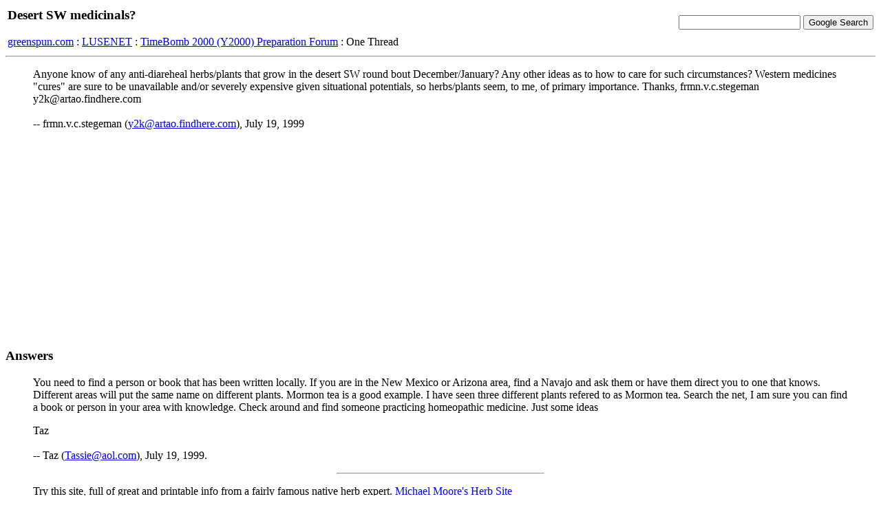

--- FILE ---
content_type: text/html; charset=iso8859-1
request_url: http://www.greenspun.com/bboard/q-and-a-fetch-msg.tcl?msg_id=0016b0
body_size: 3332
content:
<html>
<head>
<title>Desert SW medicinals?</title>
</head>
<body bgcolor=#ffffff text=#000000>

<table width="100%">
<tr><td align=left>
<h3>Desert SW medicinals?</h3>


<a href="/">greenspun.com</a> : <a href="index.tcl">LUSENET</a> : <a href="q-and-a.tcl?topic=TimeBomb+2000+%28Y2000%29+Preparation+Forum">TimeBomb 2000 (Y2000) Preparation Forum</a> : One Thread
</td><td align=right>
<!-- Search Google -->
<form method="get" action="http://www.google.com/custom">
<input type="text" name="q" size="20" maxlength="255" value=""></input>
<input type="submit" name="sa" value="Google Search"></input>
<input type="hidden" name="client" value="pub-3254315046251404"></input>
<input type="hidden" name="forid" value="1"></input>
<input type="hidden" name="ie" value="ISO-8859-1"></input>
<input type="hidden" name="oe" value="ISO-8859-1"></input>
<input type="hidden" name="cof" value="GALT:#008000;GL:1;DIV:#336699;VLC:663399;AH:center;BGC:FFFFFF;LBGC:336699;ALC:0000FF;LC:0000FF;T:000000;GFNT:0000FF;GIMP:0000FF;FORID:1;"></input>
<input type="hidden" name="hl" value="en"></input>
</form>
<!-- Search Google -->
</td></tr></table>

<hr>

<table align=right>
<tr><td>
</td></tr>
</table>

<blockquote>
Anyone know of any anti-diareheal herbs/plants that grow in the desert SW round bout December/January?  Any other ideas as to how to care for such circumstances? Western medicines "cures" are sure to be unavailable and/or severely expensive given situational potentials, so herbs/plants seem, to me, of primary importance.
Thanks,
frmn.v.c.stegeman
y2k@artao.findhere.com
<br><br>
-- frmn.v.c.stegeman (<a href="mailto:y2k@artao.findhere.com">y2k@artao.findhere.com</a>), July 19, 1999
</blockquote>


<h3>Answers</h3>
<blockquote>
You need to find a person or book that has been written locally.  If 
you are in the New Mexico or Arizona area, find a Navajo and ask them 
or have them direct you to one that knows.  Different areas will put 
the same name on different plants.  Mormon tea is a good example.  I 
have seen three different plants refered to as Mormon tea.  Search 
the net, I am sure you can find a book or person in your area with 
knowledge.  Check around and find someone practicing homeopathic 
medicine.  Just some ideas

<p>

Taz
<br><br>
-- Taz (<a href="mailto:Tassie@aol.com">Tassie@aol.com</a>), July 19, 1999.
</blockquote>
<hr width=300>
<blockquote>
Try this site, full of great and printable info from a fairly famous 
native herb expert.
<a href= http://chili.rt66.com/hrbmoore/HOMEPAGE/>Michael Moore's Herb 
Site</a>
<br><br>
-- Mommacares (<a href="mailto:harringtondesignX@earthlink.net">harringtondesignX@earthlink.net</a>), July 19, 1999.
</blockquote>


<hr>

Moderation questions?  read <a href="user_faq.html">the FAQ</a>

<script async src="https://pagead2.googlesyndication.com/pagead/js/adsbygoogle.js?client=ca-pub-3254315046251404"
    crossorigin="anonymous"></script>

<script type="text/javascript">
var gaJsHost = (("https:" == document.location.protocol) ? "https://ssl." : "http://www.");
document.write(unescape("%3Cscript src='" + gaJsHost + "google-analytics.com/ga.js' type='text/javascript'%3E%3C/script%3E"));
</script>
<script type="text/javascript">
var pageTracker = _gat._getTracker("UA-315149-2");
pageTracker._trackPageview();
</script>
</body>
</html>


--- FILE ---
content_type: text/html; charset=utf-8
request_url: https://www.google.com/recaptcha/api2/aframe
body_size: 266
content:
<!DOCTYPE HTML><html><head><meta http-equiv="content-type" content="text/html; charset=UTF-8"></head><body><script nonce="9HEii-1lvp7LpIcDCLzDrg">/** Anti-fraud and anti-abuse applications only. See google.com/recaptcha */ try{var clients={'sodar':'https://pagead2.googlesyndication.com/pagead/sodar?'};window.addEventListener("message",function(a){try{if(a.source===window.parent){var b=JSON.parse(a.data);var c=clients[b['id']];if(c){var d=document.createElement('img');d.src=c+b['params']+'&rc='+(localStorage.getItem("rc::a")?sessionStorage.getItem("rc::b"):"");window.document.body.appendChild(d);sessionStorage.setItem("rc::e",parseInt(sessionStorage.getItem("rc::e")||0)+1);localStorage.setItem("rc::h",'1763757826986');}}}catch(b){}});window.parent.postMessage("_grecaptcha_ready", "*");}catch(b){}</script></body></html>